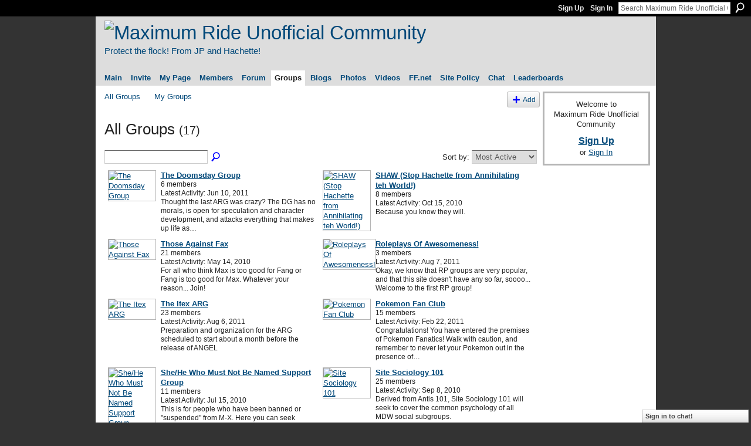

--- FILE ---
content_type: text/html; charset=UTF-8
request_url: http://flockforum.ning.com/groups
body_size: 35174
content:
<!DOCTYPE html>
<html lang="en" xmlns:og="http://ogp.me/ns#">
    <head data-layout-view="default">
<script>
    window.dataLayer = window.dataLayer || [];
        </script>
<!-- Google Tag Manager -->
<script>(function(w,d,s,l,i){w[l]=w[l]||[];w[l].push({'gtm.start':
new Date().getTime(),event:'gtm.js'});var f=d.getElementsByTagName(s)[0],
j=d.createElement(s),dl=l!='dataLayer'?'&l='+l:'';j.async=true;j.src=
'https://www.googletagmanager.com/gtm.js?id='+i+dl;f.parentNode.insertBefore(j,f);
})(window,document,'script','dataLayer','GTM-T5W4WQ');</script>
<!-- End Google Tag Manager -->
            <meta http-equiv="Content-Type" content="text/html; charset=utf-8" />
    <title>Groups - Maximum Ride Unofficial Community</title>
    <link rel="icon" href="http://flockforum.ning.com/favicon.ico" type="image/x-icon" />
    <link rel="SHORTCUT ICON" href="http://flockforum.ning.com/favicon.ico" type="image/x-icon" />
    <meta name="description" content="Most Active Groups | A community of Maximum Ride fans who need to take refuge from the fail of the official community." />
    <meta name="keywords" content="" />
<meta name="title" content="Groups" />
<meta property="og:type" content="website" />
<meta property="og:url" content="http://flockforum.ning.com/groups" />
<meta property="og:title" content="Groups" />
<meta property="og:image" content="https://storage.ning.com/topology/rest/1.0/file/get/2756280939?profile=UPSCALE_150x150">
<meta name="twitter:card" content="summary" />
<meta name="twitter:title" content="Groups" />
<meta name="twitter:description" content="Most Active Groups | A community of Maximum Ride fans who need to take refuge from the fail of the official community." />
<meta name="twitter:image" content="https://storage.ning.com/topology/rest/1.0/file/get/2756280939?profile=UPSCALE_150x150" />
<link rel="image_src" href="https://storage.ning.com/topology/rest/1.0/file/get/2756280939?profile=UPSCALE_150x150" />
<script type="text/javascript">
    djConfig = { baseScriptUri: 'http://flockforum.ning.com/xn/static-6.11.8.1/js/dojo-0.3.1-ning/', isDebug: false }
ning = {"CurrentApp":{"premium":true,"iconUrl":"https:\/\/storage.ning.com\/topology\/rest\/1.0\/file\/get\/2756280939?profile=UPSCALE_150x150","url":"httpflockforum.ning.com","domains":[],"online":true,"privateSource":true,"id":"flockforum","appId":2971573,"description":"A community of Maximum Ride fans who need to take refuge from the fail of the official community.","name":"Maximum Ride Unofficial Community","owner":"184zcqb81fjgn","createdDate":"2009-03-05T14:23:42.969Z","runOwnAds":false},"CurrentProfile":null,"maxFileUploadSize":5};
        (function(){
            if (!window.ning) { return; }

            var age, gender, rand, obfuscated, combined;

            obfuscated = document.cookie.match(/xgdi=([^;]+)/);
            if (obfuscated) {
                var offset = 100000;
                obfuscated = parseInt(obfuscated[1]);
                rand = obfuscated / offset;
                combined = (obfuscated % offset) ^ rand;
                age = combined % 1000;
                gender = (combined / 1000) & 3;
                gender = (gender == 1 ? 'm' : gender == 2 ? 'f' : 0);
                ning.viewer = {"age":age,"gender":gender};
            }
        })();

        if (window.location.hash.indexOf('#!/') == 0) {
        window.location.replace(window.location.hash.substr(2));
    }
    window.xg = window.xg || {};
xg.captcha = {
    'shouldShow': false,
    'siteKey': '6Ldf3AoUAAAAALPgNx2gcXc8a_5XEcnNseR6WmsT'
};
xg.addOnRequire = function(f) { xg.addOnRequire.functions.push(f); };
xg.addOnRequire.functions = [];
xg.addOnFacebookLoad = function (f) { xg.addOnFacebookLoad.functions.push(f); };
xg.addOnFacebookLoad.functions = [];
xg._loader = {
    p: 0,
    loading: function(set) {  this.p++; },
    onLoad: function(set) {
                this.p--;
        if (this.p == 0 && typeof(xg._loader.onDone) == 'function') {
            xg._loader.onDone();
        }
    }
};
xg._loader.loading('xnloader');
if (window.bzplcm) {
    window.bzplcm._profileCount = 0;
    window.bzplcm._profileSend = function() { if (window.bzplcm._profileCount++ == 1) window.bzplcm.send(); };
}
xg._loader.onDone = function() {
            if(window.bzplcm)window.bzplcm.start('ni');
        xg.shared.util.parseWidgets();    var addOnRequireFunctions = xg.addOnRequire.functions;
    xg.addOnRequire = function(f) { f(); };
    try {
        if (addOnRequireFunctions) { dojo.lang.forEach(addOnRequireFunctions, function(onRequire) { onRequire.apply(); }); }
    } catch (e) {
        if(window.bzplcm)window.bzplcm.ts('nx').send();
        throw e;
    }
    if(window.bzplcm) { window.bzplcm.stop('ni'); window.bzplcm._profileSend(); }
};
window.xn = { track: { event: function() {}, pageView: function() {}, registerCompletedFlow: function() {}, registerError: function() {}, timer: function() { return { lapTime: function() {} }; } } };</script>
<link rel="alternate" type="application/atom+xml" title="All Groups - Maximum Ride Unofficial Community" href="http://flockforum.ning.com/groups/group/feed?xn_auth=no" />
<style type="text/css" media="screen,projection">
#xg_navigation ul div.xg_subtab ul li a {
    color:#555555;
    background:#F2F2F2;
}
#xg_navigation ul div.xg_subtab ul li a:hover {
    color:#222222;
    background:#D9D9D9;
}
</style>

<style type="text/css" media="screen,projection">
@import url("http://static.ning.com/socialnetworkmain/widgets/index/css/common.min.css?xn_version=1229287718");
@import url("http://static.ning.com/socialnetworkmain/widgets/groups/css/component.min.css?xn_version=3031099641");
@import url("http://static.ning.com/socialnetworkmain/widgets/chat/css/bottom-bar.min.css?xn_version=512265546");

</style>

<style type="text/css" media="screen,projection">
@import url("/generated-694691243ef6b9-44088412-css?xn_version=202512201152");

</style>

<style type="text/css" media="screen,projection">
@import url("/generated-69468fc930e055-07029002-css?xn_version=202512201152");

</style>

<!--[if IE 6]>
    <link rel="stylesheet" type="text/css" href="http://static.ning.com/socialnetworkmain/widgets/index/css/common-ie6.min.css?xn_version=463104712" />
<![endif]-->
<!--[if IE 7]>
<link rel="stylesheet" type="text/css" href="http://static.ning.com/socialnetworkmain/widgets/index/css/common-ie7.css?xn_version=2712659298" />
<![endif]-->
<link rel="EditURI" type="application/rsd+xml" title="RSD" href="http://flockforum.ning.com/profiles/blog/rsd" />
<script type="text/javascript">(function(a,b){if(/(android|bb\d+|meego).+mobile|avantgo|bada\/|blackberry|blazer|compal|elaine|fennec|hiptop|iemobile|ip(hone|od)|iris|kindle|lge |maemo|midp|mmp|netfront|opera m(ob|in)i|palm( os)?|phone|p(ixi|re)\/|plucker|pocket|psp|series(4|6)0|symbian|treo|up\.(browser|link)|vodafone|wap|windows (ce|phone)|xda|xiino/i.test(a)||/1207|6310|6590|3gso|4thp|50[1-6]i|770s|802s|a wa|abac|ac(er|oo|s\-)|ai(ko|rn)|al(av|ca|co)|amoi|an(ex|ny|yw)|aptu|ar(ch|go)|as(te|us)|attw|au(di|\-m|r |s )|avan|be(ck|ll|nq)|bi(lb|rd)|bl(ac|az)|br(e|v)w|bumb|bw\-(n|u)|c55\/|capi|ccwa|cdm\-|cell|chtm|cldc|cmd\-|co(mp|nd)|craw|da(it|ll|ng)|dbte|dc\-s|devi|dica|dmob|do(c|p)o|ds(12|\-d)|el(49|ai)|em(l2|ul)|er(ic|k0)|esl8|ez([4-7]0|os|wa|ze)|fetc|fly(\-|_)|g1 u|g560|gene|gf\-5|g\-mo|go(\.w|od)|gr(ad|un)|haie|hcit|hd\-(m|p|t)|hei\-|hi(pt|ta)|hp( i|ip)|hs\-c|ht(c(\-| |_|a|g|p|s|t)|tp)|hu(aw|tc)|i\-(20|go|ma)|i230|iac( |\-|\/)|ibro|idea|ig01|ikom|im1k|inno|ipaq|iris|ja(t|v)a|jbro|jemu|jigs|kddi|keji|kgt( |\/)|klon|kpt |kwc\-|kyo(c|k)|le(no|xi)|lg( g|\/(k|l|u)|50|54|\-[a-w])|libw|lynx|m1\-w|m3ga|m50\/|ma(te|ui|xo)|mc(01|21|ca)|m\-cr|me(rc|ri)|mi(o8|oa|ts)|mmef|mo(01|02|bi|de|do|t(\-| |o|v)|zz)|mt(50|p1|v )|mwbp|mywa|n10[0-2]|n20[2-3]|n30(0|2)|n50(0|2|5)|n7(0(0|1)|10)|ne((c|m)\-|on|tf|wf|wg|wt)|nok(6|i)|nzph|o2im|op(ti|wv)|oran|owg1|p800|pan(a|d|t)|pdxg|pg(13|\-([1-8]|c))|phil|pire|pl(ay|uc)|pn\-2|po(ck|rt|se)|prox|psio|pt\-g|qa\-a|qc(07|12|21|32|60|\-[2-7]|i\-)|qtek|r380|r600|raks|rim9|ro(ve|zo)|s55\/|sa(ge|ma|mm|ms|ny|va)|sc(01|h\-|oo|p\-)|sdk\/|se(c(\-|0|1)|47|mc|nd|ri)|sgh\-|shar|sie(\-|m)|sk\-0|sl(45|id)|sm(al|ar|b3|it|t5)|so(ft|ny)|sp(01|h\-|v\-|v )|sy(01|mb)|t2(18|50)|t6(00|10|18)|ta(gt|lk)|tcl\-|tdg\-|tel(i|m)|tim\-|t\-mo|to(pl|sh)|ts(70|m\-|m3|m5)|tx\-9|up(\.b|g1|si)|utst|v400|v750|veri|vi(rg|te)|vk(40|5[0-3]|\-v)|vm40|voda|vulc|vx(52|53|60|61|70|80|81|83|85|98)|w3c(\-| )|webc|whit|wi(g |nc|nw)|wmlb|wonu|x700|yas\-|your|zeto|zte\-/i.test(a.substr(0,4)))window.location.replace(b)})(navigator.userAgent||navigator.vendor||window.opera,'http://flockforum.ning.com/m?id=2971573%3AMobilePage%3A119242');</script>
    </head>
    <body>
<!-- Google Tag Manager (noscript) -->
<noscript><iframe src="https://www.googletagmanager.com/ns.html?id=GTM-T5W4WQ"
height="0" width="0" style="display:none;visibility:hidden"></iframe></noscript>
<!-- End Google Tag Manager (noscript) -->
                <div id="xn_bar">
            <div id="xn_bar_menu">
                <div id="xn_bar_menu_branding" >
                                    </div>

                <div id="xn_bar_menu_more">
                    <form id="xn_bar_menu_search" method="GET" action="http://flockforum.ning.com/main/search/search">
                        <fieldset>
                            <input type="text" name="q" id="xn_bar_menu_search_query" value="Search Maximum Ride Unofficial Community" _hint="Search Maximum Ride Unofficial Community" accesskey="4" class="text xj_search_hint" />
                            <a id="xn_bar_menu_search_submit" href="#" onclick="document.getElementById('xn_bar_menu_search').submit();return false">Search</a>
                        </fieldset>
                    </form>
                </div>

                            <ul id="xn_bar_menu_tabs">
                                            <li><a href="http://flockforum.ning.com/main/authorization/signUp?target=http%3A%2F%2Fflockforum.ning.com%2Fgroups">Sign Up</a></li>
                                                <li><a href="http://flockforum.ning.com/main/authorization/signIn?target=http%3A%2F%2Fflockforum.ning.com%2Fgroups">Sign In</a></li>
                                    </ul>
                        </div>
        </div>
        
        
        <div id="xg" class="xg_theme xg_widget_groups xg_widget_groups_index xg_widget_groups_index_index" data-layout-pack="classic">
            <div id="xg_head">
                <div id="xg_masthead">
                    <p id="xg_sitename"><a id="application_name_header_link" href="/"><img src="http://storage.ning.com/topology/rest/1.0/file/get/3151901842?profile=RESIZE_1024x1024" alt="Maximum Ride Unofficial Community"></a></p>
                    <p id="xg_sitedesc" class="xj_site_desc">Protect the flock! From JP and Hachette!</p>
                </div>
                <div id="xg_navigation">
                    <ul>
    <li id="xg_tab_main" class="xg_subtab"><a href="/"><span>Main</span></a></li><li id="xg_tab_invite" class="xg_subtab"><a href="http://flockforum.ning.com/main/invitation/new?xg_source=tab"><span>Invite</span></a></li><li id="xg_tab_profile" class="xg_subtab"><a href="/profiles"><span>My Page</span></a></li><li id="xg_tab_members" class="xg_subtab"><a href="/profiles/members/"><span>Members</span></a></li><li id="xg_tab_forum" class="xg_subtab"><a href="/forum"><span>Forum</span></a></li><li id="xg_tab_groups" class="xg_subtab this"><a href="/groups"><span>Groups</span></a></li><li id="xg_tab_blogs" class="xg_subtab"><a href="/profiles/blog/list"><span>Blogs</span></a></li><li id="xg_tab_photo" class="xg_subtab"><a href="/photo"><span>Photos</span></a></li><li id="xg_tab_video" class="xg_subtab"><a href="/video"><span>Videos</span></a></li><li id="xg_tab_xn0" class="xg_subtab"><a href="http://www.fanfiction.net/"><span>FF.net</span></a></li><li id="xg_tab_xn2" class="xg_subtab"><a href="/pages/site-policy"><span>Site Policy</span></a></li><li id="xg_tab_chat" class="xg_subtab"><a href="/chat"><span>Chat</span></a></li><li id="xg_tab_leaderboards" class="xg_subtab"><a href="/leaderboards"><span>Leaderboards</span></a></li></ul>

                </div>
            </div>
            
            <div id="xg_body">
                
                <div class="xg_column xg_span-16 xj_classic_canvas">
                    <ul class="navigation easyclear"><li><a href="http://flockforum.ning.com/groups/group/list">All Groups</a></li><li><a href="http://flockforum.ning.com/groups/group/listForContributor?">My Groups</a></li><li class="right xg_lightborder navbutton"><a href="http://flockforum.ning.com/groups/group/new" class="xg_sprite xg_sprite-add">Add</a></li></ul><div class="xg_headline">
<div class="tb"><h1>All Groups <span class="count">(17)</span></h1>
    </div>
</div>
<div class="xg_module"><div class="xg_module module_searchbar">
    <div class="xg_module_body">
        <form action="http://flockforum.ning.com/groups/group/search">
            <p class="left">
                                <input name="q" type="text" class="textfield" value=""  />
                                <a class="xg_icon xg_icon-search" title="Search Groups" onclick="x$(this).parents('form').submit();" href="#">Search Groups</a>
                            </p>
                    </form>
                <p class="right">
                            Sort by:                <select onchange="window.location = this.value">
                    <option value="http://flockforum.ning.com/groups?sort=mostActive"  selected="selected">Most Active</option><option value="http://flockforum.ning.com/groups?sort=latestActivity" >Latest Activity</option><option value="http://flockforum.ning.com/groups?sort=mostPopular" >Most Members</option><option value="http://flockforum.ning.com/groups?sort=mostRecent" >Latest</option><option value="http://flockforum.ning.com/groups?sort=alphabetical" >Alphabetical</option>                </select>
                                </p>
            </div>
</div>
<div class="xg_module_body"><div class="xg_list xg_list_groups xg_list_groups_main"><ul><li><div class="bd">
	<div class="ib">
		<a href="http://flockforum.ning.com/group/thedoomsdaygroup">
			<img src="http://storage.ning.com/topology/rest/1.0/file/get/1487650936?profile=RESIZE_180x180&amp;width=82&amp;crop=1%3A1&amp;xj_group_default=1" width="82" height="82" alt="The Doomsday Group" class="xg_lightborder" />
		</a>
	</div>
	<div class="tb">
		<h3><a href="http://flockforum.ning.com/group/thedoomsdaygroup">The Doomsday Group</a></h3>
		<p>
			<span class="item_members">6 members</span>
							<span class="item_time">Latest Activity: Jun 10, 2011</span>
										<span class="item_description">Thought the last ARG was crazy? The DG has no morals, is open for speculation and character development, and attacks everything that makes up life as…</span>
					</p>
	</div>
</div>
</li><li><div class="bd">
	<div class="ib">
		<a href="http://flockforum.ning.com/group/shawstophachettefromannihilatingtehworldmmkay">
			<img src="http://storage.ning.com/topology/rest/1.0/file/get/1487650936?profile=RESIZE_180x180&amp;width=82&amp;crop=1%3A1&amp;xj_group_default=1" width="82" height="82" alt="SHAW (Stop Hachette from Annihilating teh World!)" class="xg_lightborder" />
		</a>
	</div>
	<div class="tb">
		<h3><a href="http://flockforum.ning.com/group/shawstophachettefromannihilatingtehworldmmkay">SHAW (Stop Hachette from Annihilating teh World!)</a></h3>
		<p>
			<span class="item_members">8 members</span>
							<span class="item_time">Latest Activity: Oct 15, 2010</span>
										<span class="item_description">Because you know they will.</span>
					</p>
	</div>
</div>
</li></ul><ul><li><div class="bd">
	<div class="ib">
		<a href="http://flockforum.ning.com/group/whohatestheideaoffax">
			<img src="http://storage.ning.com/topology/rest/1.0/file/get/1487650936?profile=RESIZE_180x180&amp;width=82&amp;crop=1%3A1&amp;xj_group_default=1" width="82" height="82" alt="Those Against Fax" class="xg_lightborder" />
		</a>
	</div>
	<div class="tb">
		<h3><a href="http://flockforum.ning.com/group/whohatestheideaoffax">Those Against Fax</a></h3>
		<p>
			<span class="item_members">21 members</span>
							<span class="item_time">Latest Activity: May 14, 2010</span>
										<span class="item_description">For all who think Max is too good for Fang or Fang is too good for Max. Whatever your reason... Join!</span>
					</p>
	</div>
</div>
</li><li><div class="bd">
	<div class="ib">
		<a href="http://flockforum.ning.com/group/roleplaysofawesomeness">
			<img src="http://storage.ning.com/topology/rest/1.0/file/get/3124768416?profile=RESIZE_180x180&amp;crop=1%3A1&amp;width=82" width="82" height="82" alt="Roleplays Of Awesomeness!" class="xg_lightborder" />
		</a>
	</div>
	<div class="tb">
		<h3><a href="http://flockforum.ning.com/group/roleplaysofawesomeness">Roleplays Of Awesomeness!</a></h3>
		<p>
			<span class="item_members">3 members</span>
							<span class="item_time">Latest Activity: Aug 7, 2011</span>
										<span class="item_description">Okay, we know that RP groups are very popular, and that this site doesn't have any so far, soooo... Welcome to the first RP group!</span>
					</p>
	</div>
</div>
</li></ul><ul><li><div class="bd">
	<div class="ib">
		<a href="http://flockforum.ning.com/group/theitexarg">
			<img src="http://storage.ning.com/topology/rest/1.0/file/get/3124769825?profile=RESIZE_180x180&amp;crop=1%3A1&amp;width=82" width="82" height="82" alt="The Itex ARG" class="xg_lightborder" />
		</a>
	</div>
	<div class="tb">
		<h3><a href="http://flockforum.ning.com/group/theitexarg">The Itex ARG</a></h3>
		<p>
			<span class="item_members">23 members</span>
							<span class="item_time">Latest Activity: Aug 6, 2011</span>
										<span class="item_description">Preparation and organization for the ARG scheduled to start about a month before the release of ANGEL</span>
					</p>
	</div>
</div>
</li><li><div class="bd">
	<div class="ib">
		<a href="http://flockforum.ning.com/group/pokemonfanclub">
			<img src="http://storage.ning.com/topology/rest/1.0/file/get/3124769187?profile=RESIZE_180x180&amp;crop=1%3A1&amp;width=82" width="82" height="82" alt="Pokemon Fan Club" class="xg_lightborder" />
		</a>
	</div>
	<div class="tb">
		<h3><a href="http://flockforum.ning.com/group/pokemonfanclub">Pokemon Fan Club</a></h3>
		<p>
			<span class="item_members">15 members</span>
							<span class="item_time">Latest Activity: Feb 22, 2011</span>
										<span class="item_description">Congratulations! You have entered the premises of Pokemon Fanatics! Walk with caution, and remember to never let your Pokemon out in the presence of…</span>
					</p>
	</div>
</div>
</li></ul><ul><li><div class="bd">
	<div class="ib">
		<a href="http://flockforum.ning.com/group/shehewhomustnotbenamedsupportgroup">
			<img src="http://storage.ning.com/topology/rest/1.0/file/get/3124769643?profile=RESIZE_180x180&amp;crop=1%3A1&amp;width=82" width="82" height="82" alt="She/He Who Must Not Be Named Support Group" class="xg_lightborder" />
		</a>
	</div>
	<div class="tb">
		<h3><a href="http://flockforum.ning.com/group/shehewhomustnotbenamedsupportgroup">She/He Who Must Not Be Named Support Group</a></h3>
		<p>
			<span class="item_members">11 members</span>
							<span class="item_time">Latest Activity: Jul 15, 2010</span>
										<span class="item_description">This is for people who have been banned or "suspended" from M-X. Here you can seek comfort from those who have been or are going through it as well.…</span>
					</p>
	</div>
</div>
</li><li><div class="bd">
	<div class="ib">
		<a href="http://flockforum.ning.com/group/sitesociology101">
			<img src="http://storage.ning.com/topology/rest/1.0/file/get/3124768508?profile=RESIZE_180x180&amp;crop=1%3A1&amp;width=82" width="82" height="82" alt="Site Sociology 101" class="xg_lightborder" />
		</a>
	</div>
	<div class="tb">
		<h3><a href="http://flockforum.ning.com/group/sitesociology101">Site Sociology 101</a></h3>
		<p>
			<span class="item_members">25 members</span>
							<span class="item_time">Latest Activity: Sep 8, 2010</span>
										<span class="item_description">Derived from Antis 101, Site Sociology 101 will seek to cover the common psychology of all MDW social subgroups.</span>
					</p>
	</div>
</div>
</li></ul><ul><li><div class="bd">
	<div class="ib">
		<a href="http://flockforum.ning.com/group/music">
			<img src="http://storage.ning.com/topology/rest/1.0/file/get/3124768395?profile=RESIZE_180x180&amp;crop=1%3A1&amp;width=82" width="82" height="82" alt="Music!!!" class="xg_lightborder" />
		</a>
	</div>
	<div class="tb">
		<h3><a href="http://flockforum.ning.com/group/music">Music!!!</a></h3>
		<p>
			<span class="item_members">13 members</span>
							<span class="item_time">Latest Activity: Nov 20, 2011</span>
										<span class="item_description">For anyone who loves music of ANY type!!!</span>
					</p>
	</div>
</div>
</li><li><div class="bd">
	<div class="ib">
		<a href="http://flockforum.ning.com/group/percyjacksonandtheolympian">
			<img src="http://storage.ning.com/topology/rest/1.0/file/get/3124768435?profile=RESIZE_180x180&amp;crop=1%3A1&amp;width=82" width="82" height="82" alt="Percy Jackson and the Olympian" class="xg_lightborder" />
		</a>
	</div>
	<div class="tb">
		<h3><a href="http://flockforum.ning.com/group/percyjacksonandtheolympian">Percy Jackson and the Olympian</a></h3>
		<p>
			<span class="item_members">8 members</span>
							<span class="item_time">Latest Activity: Sep 13, 2010</span>
										<span class="item_description">Read the title and that should explain all =]</span>
					</p>
	</div>
</div>
</li></ul><ul><li><div class="bd">
	<div class="ib">
		<a href="http://flockforum.ning.com/group/ctsjp">
			<img src="http://storage.ning.com/topology/rest/1.0/file/get/3124769766?profile=RESIZE_180x180&amp;crop=1%3A1&amp;width=82" width="82" height="82" alt="CTSJP" class="xg_lightborder" />
		</a>
	</div>
	<div class="tb">
		<h3><a href="http://flockforum.ning.com/group/ctsjp">CTSJP</a></h3>
		<p>
			<span class="item_members">11 members</span>
							<span class="item_time">Latest Activity: Mar 7, 2011</span>
										<span class="item_description">Coalition To Stop JP!

I mentioned creating something like this when we first heard about book 5 and the CSM-well here it is!</span>
					</p>
	</div>
</div>
</li><li><div class="bd">
	<div class="ib">
		<a href="http://flockforum.ning.com/group/figgy">
			<img src="http://storage.ning.com/topology/rest/1.0/file/get/3124768390?profile=RESIZE_180x180&amp;crop=1%3A1&amp;width=82" width="82" height="82" alt="Figgy." class="xg_lightborder" />
		</a>
	</div>
	<div class="tb">
		<h3><a href="http://flockforum.ning.com/group/figgy">Figgy.</a></h3>
		<p>
			<span class="item_members">24 members</span>
							<span class="item_time">Latest Activity: Mar 20, 2010</span>
										<span class="item_description">Because it's meant to be.</span>
					</p>
	</div>
</div>
</li></ul><ul><li><div class="bd">
	<div class="ib">
		<a href="http://flockforum.ning.com/group/faxness">
			<img src="http://storage.ning.com/topology/rest/1.0/file/get/3124768291?profile=RESIZE_180x180&amp;crop=1%3A1&amp;width=82" width="82" height="82" alt="Faxness" class="xg_lightborder" />
		</a>
	</div>
	<div class="tb">
		<h3><a href="http://flockforum.ning.com/group/faxness">Faxness</a></h3>
		<p>
			<span class="item_members">6 members</span>
							<span class="item_time">Latest Activity: Mar 7, 2011</span>
										<span class="item_description">This is for everyone who thinks Fang and Max should be together!</span>
					</p>
	</div>
</div>
</li><li><div class="bd">
	<div class="ib">
		<a href="http://flockforum.ning.com/group/intelligence">
			<img src="http://storage.ning.com/topology/rest/1.0/file/get/3124768458?profile=RESIZE_180x180&amp;crop=1%3A1&amp;width=82" width="82" height="82" alt="Intelligence" class="xg_lightborder" />
		</a>
	</div>
	<div class="tb">
		<h3><a href="http://flockforum.ning.com/group/intelligence">Intelligence</a></h3>
		<p>
			<span class="item_members">18 members</span>
							<span class="item_time">Latest Activity: Feb 6, 2010</span>
										<span class="item_description">For those of us who are actually Intelligent, this, is the Religion for You.</span>
					</p>
	</div>
</div>
</li></ul><ul><li><div class="bd">
	<div class="ib">
		<a href="http://flockforum.ning.com/group/narniarp2">
			<img src="http://storage.ning.com/topology/rest/1.0/file/get/3124768445?profile=RESIZE_180x180&amp;crop=1%3A1&amp;width=82" width="82" height="82" alt="Narnia RP 2." class="xg_lightborder" />
		</a>
	</div>
	<div class="tb">
		<h3><a href="http://flockforum.ning.com/group/narniarp2">Narnia RP 2.</a></h3>
		<p>
			<span class="item_members">2 members</span>
							<span class="item_time">Latest Activity: Nov 4, 2010</span>
										<span class="item_description">STUPID MODS. DARN THEM TO HECK.

Whatever, we'll be rebels and have our RP here! :D</span>
					</p>
	</div>
</div>
</li><li><div class="bd">
	<div class="ib">
		<a href="http://flockforum.ning.com/group/yesimquietnoimnotemo">
			<img src="http://storage.ning.com/topology/rest/1.0/file/get/1487650936?profile=RESIZE_180x180&amp;width=82&amp;crop=1%3A1&amp;xj_group_default=1" width="82" height="82" alt="Yes, I&#039;m quiet. No, I&#039;m not Emo." class="xg_lightborder" />
		</a>
	</div>
	<div class="tb">
		<h3><a href="http://flockforum.ning.com/group/yesimquietnoimnotemo">Yes, I&#039;m quiet. No, I&#039;m not Emo.</a></h3>
		<p>
			<span class="item_members">11 members</span>
							<span class="item_time">Latest Activity: Jul 23, 2010</span>
										<span class="item_description">Simply because so many people have asked me if I'm emo/ depressed/ suicidal because I dont speak much. I'm shhhhhhyyyyyyy dang it, talk to…</span>
					</p>
	</div>
</div>
</li></ul><ul><li><div class="bd">
	<div class="ib">
		<a href="http://flockforum.ning.com/group/teamnerdfighters">
			<img src="http://storage.ning.com/topology/rest/1.0/file/get/3124768420?profile=RESIZE_180x180&amp;crop=1%3A1&amp;width=82" width="82" height="82" alt="Team Nerdfighters" class="xg_lightborder" />
		</a>
	</div>
	<div class="tb">
		<h3><a href="http://flockforum.ning.com/group/teamnerdfighters">Team Nerdfighters</a></h3>
		<p>
			<span class="item_members">2 members</span>
							<span class="item_time">Latest Activity: Mar 8, 2009</span>
										<span class="item_description">we shall take over the world with sexy! and stalk justin timberlake, cus he did not bring it back!</span>
					</p>
	</div>
</div>
</li></ul></div></div><div class="xg_module_foot"><p class="left"><a class="xg_icon xg_icon-rss" href="http://flockforum.ning.com/groups/group/feed?xn_auth=no">RSS</a></p></div></div>
                </div>
                <div class="xg_column xg_span-4 xg_last xj_classic_sidebar">
                        <div class="xg_module" id="xg_module_account">
        <div class="xg_module_body xg_signup xg_lightborder">
            <p>Welcome to<br />Maximum Ride Unofficial Community</p>
                        <p class="last-child"><big><strong><a href="http://flockforum.ning.com/main/authorization/signUp?target=http%3A%2F%2Fflockforum.ning.com%2Fgroups">Sign Up</a></strong></big><br/>or <a href="http://flockforum.ning.com/main/authorization/signIn?target=http%3A%2F%2Fflockforum.ning.com%2Fgroups" style="white-space:nowrap">Sign In</a></p>
                    </div>
    </div>

                </div>
            </div>
            <div id="xg_foot">
                <p class="left">
    © 2026             &nbsp; Created by <a href="/profile/Z">Z</a>.            &nbsp;
    Powered by<a class="poweredBy-logo" href="https://www.ning.com/" title="" alt="" rel="dofollow">
    <img class="poweredbylogo" width="87" height="15" src="http://static.ning.com/socialnetworkmain/widgets/index/gfx/Ning_MM_footer_wht@2x.png?xn_version=2105418020"
         title="Ning Website Builder" alt="Website builder | Create website | Ning.com">
</a>    </p>
    <p class="right xg_lightfont">
                    <a href="http://flockforum.ning.com/main/embeddable/list">Badges</a> &nbsp;|&nbsp;
                        <a href="http://flockforum.ning.com/main/authorization/signUp?target=http%3A%2F%2Fflockforum.ning.com%2Fmain%2Findex%2Freport" dojoType="PromptToJoinLink" _joinPromptText="Please sign up or sign in to complete this step." _hasSignUp="true" _signInUrl="http://flockforum.ning.com/main/authorization/signIn?target=http%3A%2F%2Fflockforum.ning.com%2Fmain%2Findex%2Freport">Report an Issue</a> &nbsp;|&nbsp;
                        <a href="http://flockforum.ning.com/main/authorization/termsOfService?previousUrl=http%3A%2F%2Fflockforum.ning.com%2Fgroups">Terms of Service</a>
            </p>

            </div>
        </div>
        
        <div id="xj_baz17246" class="xg_theme"></div>
<div id="xg_overlay" style="display:none;">
<!--[if lte IE 6.5]><iframe></iframe><![endif]-->
</div>
<!--googleoff: all--><noscript>
	<style type="text/css" media="screen">
        #xg { position:relative;top:120px; }
        #xn_bar { top:120px; }
	</style>
	<div class="errordesc noscript">
		<div>
            <h3><strong>Hello, you need to enable JavaScript to use Maximum Ride Unofficial Community.</strong></h3>
            <p>Please check your browser settings or contact your system administrator.</p>
			<img src="/xn_resources/widgets/index/gfx/jstrk_off.gif" alt="" height="1" width="1" />
		</div>
	</div>
</noscript><!--googleon: all-->
<script type="text/javascript" src="http://static.ning.com/socialnetworkmain/widgets/lib/core.min.js?xn_version=1651386455"></script>        <script>
            var sources = ["http:\/\/static.ning.com\/socialnetworkmain\/widgets\/lib\/js\/jquery\/jquery-ui.min.js?xn_version=2186421962","http:\/\/static.ning.com\/socialnetworkmain\/widgets\/lib\/js\/modernizr\/modernizr.custom.js?xn_version=202512201152","http:\/\/static.ning.com\/socialnetworkmain\/widgets\/lib\/js\/jquery\/jstorage.min.js?xn_version=1968060033","http:\/\/static.ning.com\/socialnetworkmain\/widgets\/lib\/js\/jquery\/jquery.autoResize.js?xn_version=202512201152","http:\/\/static.ning.com\/socialnetworkmain\/widgets\/lib\/js\/jquery\/jquery.jsonp.min.js?xn_version=1071124156","http:\/\/static.ning.com\/socialnetworkmain\/widgets\/lib\/js\/Base64.js?xn_version=202512201152","http:\/\/static.ning.com\/socialnetworkmain\/widgets\/lib\/js\/jquery\/jquery.ui.widget.js?xn_version=202512201152","http:\/\/static.ning.com\/socialnetworkmain\/widgets\/lib\/js\/jquery\/jquery.iframe-transport.js?xn_version=202512201152","http:\/\/static.ning.com\/socialnetworkmain\/widgets\/lib\/js\/jquery\/jquery.fileupload.js?xn_version=202512201152","https:\/\/storage.ning.com\/topology\/rest\/1.0\/file\/get\/12882224871?profile=original&r=1724773788","https:\/\/storage.ning.com\/topology\/rest\/1.0\/file\/get\/12882224886?profile=original&r=1724773788","https:\/\/storage.ning.com\/topology\/rest\/1.0\/file\/get\/11110858274?profile=original&r=1684142396"];
            var numSources = sources.length;
                        var heads = document.getElementsByTagName('head');
            var node = heads.length > 0 ? heads[0] : document.body;
            var onloadFunctionsObj = {};

            var createScriptTagFunc = function(source) {
                var script = document.createElement('script');
                
                script.type = 'text/javascript';
                                var currentOnLoad = function() {xg._loader.onLoad(source);};
                if (script.readyState) { //for IE (including IE9)
                    script.onreadystatechange = function() {
                        if (script.readyState == 'complete' || script.readyState == 'loaded') {
                            script.onreadystatechange = null;
                            currentOnLoad();
                        }
                    }
                } else {
                   script.onerror = script.onload = currentOnLoad;
                }

                script.src = source;
                node.appendChild(script);
            };

            for (var i = 0; i < numSources; i++) {
                                xg._loader.loading(sources[i]);
                createScriptTagFunc(sources[i]);
            }
        </script>
    <script type="text/javascript">
if (!ning._) {ning._ = {}}
ning._.compat = { encryptedToken: "<empty>" }
ning._.CurrentServerTime = "2026-01-21T16:26:22+00:00";
ning._.probableScreenName = "";
ning._.domains = {
    base: 'ning.com',
    ports: { http: '80', ssl: '443' }
};
ning.loader.version = '202512201152'; // DEP-251220_1:477f7ee 33
djConfig.parseWidgets = false;
</script>
    <script type="text/javascript">
        xg.token = '';
xg.canTweet = false;
xg.cdnHost = 'static.ning.com';
xg.version = '202512201152';
xg.useMultiCdn = true;
xg.staticRoot = 'socialnetworkmain';
xg.xnTrackHost = "coll.ning.com";
    xg.cdnDefaultPolicyHost = 'static';
    xg.cdnPolicy = [];
xg.global = xg.global || {};
xg.global.currentMozzle = 'groups';
xg.global.userCanInvite = false;
xg.global.requestBase = '';
xg.global.locale = 'en_US';
xg.num_thousand_sep = ",";
xg.num_decimal_sep = ".";
(function() {
    dojo.addOnLoad(function() {
        if(window.bzplcm) { window.bzplcm.ts('hr'); window.bzplcm._profileSend(); }
            });
            xg._loader.onLoad('xnloader');
    })();    </script>
    <div class="xg_chat chatFooter signedOut" >
        <div id="userListContainer" class="xg_verticalPane xg_userWidth">
            <div class="xg_chatBar xg_bottomBar xg_userBar">
                <a class="xg_info xg_info_full" href="/main/authorization/signIn?chat=true">Sign in to chat!</a>            </div>
        </div>
    </div>
<script>
    document.addEventListener("DOMContentLoaded", function () {
        if (!dataLayer) {
            return;
        }
        var handler = function (event) {
            var element = event.currentTarget;
            if (element.hasAttribute('data-track-disable')) {
                return;
            }
            var options = JSON.parse(element.getAttribute('data-track'));
            dataLayer.push({
                'event'         : 'trackEvent',
                'eventType'     : 'googleAnalyticsNetwork',
                'eventCategory' : options && options.category || '',
                'eventAction'   : options && options.action || '',
                'eventLabel'    : options && options.label || '',
                'eventValue'    : options && options.value || ''
            });
            if (options && options.ga4) {
                dataLayer.push(options.ga4);
            }
        };
        var elements = document.querySelectorAll('[data-track]');
        for (var i = 0; i < elements.length; i++) {
            elements[i].addEventListener('click', handler);
        }
    });
</script>


    </body>
</html>
